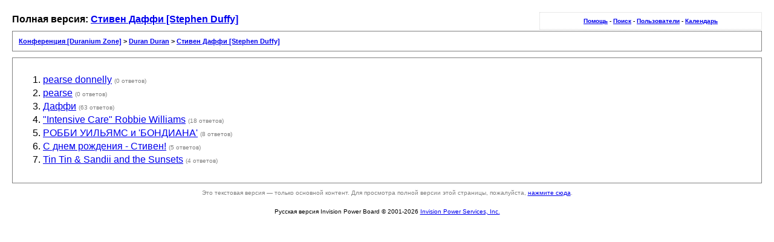

--- FILE ---
content_type: text/html; charset=windows-1251
request_url: http://forum.duranduran.ru/lofiversion/index.php/f26.html
body_size: 1083
content:
<!DOCTYPE html PUBLIC "-//W3C//DTD XHTML 1.0 Transitional//EN"
        "http://www.w3.org/TR/xhtml1/DTD/xhtml1-transitional.dtd">
<html xmlns="http://www.w3.org/1999/xhtml" xml:lang="en" lang="en">
<head>
	<meta http-equiv="content-type" content="text/html; charset=windows-1251" />
	<meta name="robots" content="index,follow" />
	<link rel="stylesheet" rev="stylesheet" href="http://forum.duranduran.ru/lofiversion/lofiscreen.css" media="screen" />
	<link rel="stylesheet" rev="stylesheet" href="http://forum.duranduran.ru/lofiversion/lofihandheld.css" media="handheld" />
	<link rel="stylesheet" rev="stylesheet" href="http://forum.duranduran.ru/lofiversion/lofiprint.css" media="print" />
	<title>Конференция [Duranium Zone] &gt; Стивен Даффи [Stephen Duffy]</title>
</head>
<body>
<div id='ipbwrapper'>
  <div class='ipbnavsmall'>
   <a href='http://forum.duranduran.ru/index.php?act=Help'>Помощь</a> -
   <a href='http://forum.duranduran.ru/index.php?act=Search'>Поиск</a> -
   <a href='http://forum.duranduran.ru/index.php?act=Members'>Пользователи</a> -
   <a href='http://forum.duranduran.ru/index.php?act=calendar'>Календарь</a>
  </div>
  <div id='largetext'>Полная версия: <a href='http://forum.duranduran.ru/index.php?showforum=26'>Стивен Даффи [Stephen Duffy]</a></div>
  <div class='ipbnav'><a href='./'>Конференция [Duranium Zone]</a> &gt; <a href='f33.html'>Duran Duran</a> &gt; <a href='f26.html'>Стивен Даффи [Stephen Duffy]</a></div>
  
  <div id='ipbcontent'>
  <div class='topicwrap'>
<ol>

<li><a href='t171426.html'>pearse donnelly</a> <span class='desc'>(0 ответов)</span></li>
<li><a href='t171424.html'>pearse</a> <span class='desc'>(0 ответов)</span></li>
<li><a href='t127.html'>Даффи</a> <span class='desc'>(63 ответов)</span></li>
<li><a href='t758.html'>&quot;Intensive Care&quot; Robbie Williams</a> <span class='desc'>(18 ответов)</span></li>
<li><a href='t778.html'>РОББИ УИЛЬЯМС и &#39;БОНДИАНА&#39;</a> <span class='desc'>(8 ответов)</span></li>
<li><a href='t128.html'>С днем рождения - Стивен&#33;</a> <span class='desc'>(5 ответов)</span></li>
<li><a href='t364.html'>Tin Tin &amp; Sandii and the Sunsets</a> <span class='desc'>(4 ответов)</span></li>
</ol>
</div>
  </div>
  <div class='smalltext'>Это текстовая версия — только основной контент. Для просмотра полной версии этой страницы, пожалуйста, <a href='http://forum.duranduran.ru/index.php?showforum=26'>нажмите сюда</a>.</div>
</div>
<div id='ipbcopyright'>Русская версия Invision Power Board &copy; 2001-2026 <a href='http://www.invisionpower.com'>Invision Power Services, Inc.</a></div>
</body>
</html>